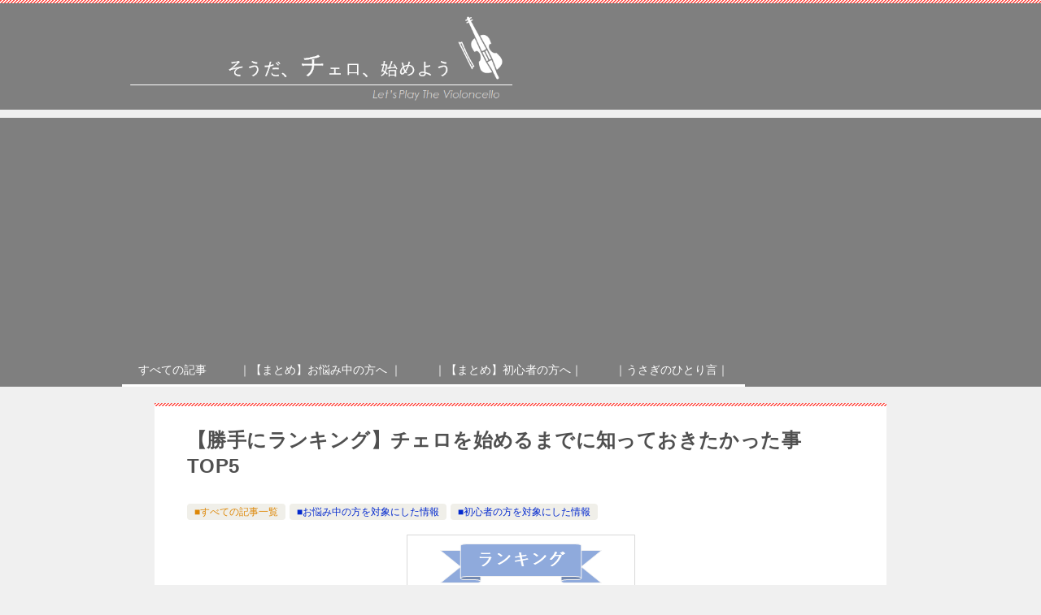

--- FILE ---
content_type: text/html; charset=UTF-8
request_url: https://violoncello-vc.com/archives/1146/
body_size: 17249
content:
<!doctype html>
<html lang="ja" class="col1 layout-footer-show">
<head>
<!-- Global site tag (gtag.js) - Google Analytics -->
<script async src="https://www.googletagmanager.com/gtag/js?id=G-DYPK01R4TJ"></script>
<script>
  window.dataLayer = window.dataLayer || [];
  function gtag(){dataLayer.push(arguments);}
  gtag('js', new Date());

  gtag('config', 'G-DYPK01R4TJ');
</script>	<meta charset="UTF-8">
	<meta name="viewport" content="width=device-width, initial-scale=1">
	<link rel="profile" href="http://gmpg.org/xfn/11">

	<title>【勝手にランキング】チェロを始めるまでに知っておきたかった事 TOP5</title>
<style type="text/css">.color01{color: #e3504c;}.color02{color: #ff4e46;}.color03{color: #ffc9c7;}.color04{color: #fde7e7;}.color05{color: #ffeeee;}.color06{color: #ffe0de;}.color07{color: #333333;}q{background: #ffe0de;}table:not(.review-table) thead th{border-color: #ff4e46;background-color: #ff4e46;}a:hover,a:active,a:focus{color: #e3504c;}.keni-header_wrap{background-image: linear-gradient(-45deg,#fff 25%,#ff4e46 25%, #ff4e46 50%,#fff 50%, #fff 75%,#ff4e46 75%, #ff4e46);}.keni-header_cont .header-mail .btn_header{color: #e3504c;}.site-title > a span{color: #e3504c;}.keni-breadcrumb-list li a:hover,.keni-breadcrumb-list li a:active,.keni-breadcrumb-list li a:focus{color: #e3504c;}.keni-section h1:not(.title_no-style){background-image: linear-gradient(-45deg,#fff 25%,#ff4e46 25%, #ff4e46 50%,#fff 50%, #fff 75%,#ff4e46 75%, #ff4e46);}.archive_title{background-image: linear-gradient(-45deg,#fff 25%,#ff4e46 25%, #ff4e46 50%,#fff 50%, #fff 75%,#ff4e46 75%, #ff4e46);} h2:not(.title_no-style){background: #ff4e46;}.profile-box-title {background: #ff4e46;}.keni-related-title {background: #ff4e46;}.comments-area h2 {background: #ff4e46;}h3:not(.title_no-style){border-top-color: #ff4e46;border-bottom-color: #ff4e46;color: #e3504c;}h4:not(.title_no-style){border-bottom-color: #ff4e46;color: #e3504c;}h5:not(.title_no-style){color: #e3504c;}.keni-section h1 a:hover,.keni-section h1 a:active,.keni-section h1 a:focus,.keni-section h3 a:hover,.keni-section h3 a:active,.keni-section h3 a:focus,.keni-section h4 a:hover,.keni-section h4 a:active,.keni-section h4 a:focus,.keni-section h5 a:hover,.keni-section h5 a:active,.keni-section h5 a:focus,.keni-section h6 a:hover,.keni-section h6 a:active,.keni-section h6 a:focus{color: #e3504c;}.keni-section .sub-section_title {background: #333333;}.btn_style01{border-color: #e3504c;color: #e3504c;}.btn_style02{border-color: #e3504c;color: #e3504c;}.btn_style03{background: #ff4e46;}.entry-list .entry_title a:hover,.entry-list .entry_title a:active,.entry-list .entry_title a:focus{color: #e3504c;}.ently_read-more .btn{border-color: #e3504c;color: #e3504c;}.profile-box{background-color: #ffeeee;}.advance-billing-box_next-title{color: #ffc9c7;}.step-chart li:nth-child(2){background-color: #fde7e7;}.step-chart_style01 li:nth-child(2)::after,.step-chart_style02 li:nth-child(2)::after{border-top-color: #fde7e7;}.step-chart li:nth-child(3){background-color: #ffc9c7;}.step-chart_style01 li:nth-child(3)::after,.step-chart_style02 li:nth-child(3)::after{border-top-color: #ffc9c7;}.step-chart li:nth-child(4){background-color: #ff4e46;}.step-chart_style01 li:nth-child(4)::after,.step-chart_style02 li:nth-child(4)::after{border-top-color: #ff4e46;}.toc-area_inner .toc-area_list > li::before{background: #ff4e46;}.toc_title{color: #e3504c;}.list_style02 li::before{background: #ff4e46;}.dl_style02 dt{background: #ff4e46;}.dl_style02 dd{background: #fde7e7;}.accordion-list dt{background: #ff4e46;}.ranking-list .review_desc_title{color: #e3504c;}.review_desc{background-color: #ffeeee;}.item-box .item-box_title{color: #e3504c;}.item-box02{background-image: linear-gradient(-45deg,#fff 25%,#ff4e46 25%, #ff4e46 50%,#fff 50%, #fff 75%,#ff4e46 75%, #ff4e46);}.item-box02 .item-box_inner{background-color: #ffeeee;}.item-box02 .item-box_title{background-color: #ff4e46;}.item-box03 .item-box_title{background-color: #ff4e46;}.box_style01{background-image: linear-gradient(-45deg,#fff 25%,#ff4e46 25%, #ff4e46 50%,#fff 50%, #fff 75%,#ff4e46 75%, #ff4e46);}.box_style01 .box_inner{background-color: #ffeeee;}.box_style03{background: #ffeeee;}.box_style06{background-color: #ffeeee;}.cast-box{background-image: linear-gradient(-45deg,#fff 25%,#ff4e46 25%, #ff4e46 50%,#fff 50%, #fff 75%,#ff4e46 75%, #ff4e46);}.cast-box .cast_name,.cast-box_sub .cast_name{color: #e3504c;}.widget .cast-box_sub .cast-box_sub_title{background-image: linear-gradient(-45deg,#ff4e46 25%, #ff4e46 50%,#fff 50%, #fff 75%,#ff4e46 75%, #ff4e46);}.voice_styl02{background-color: #ffeeee;}.voice_styl03{background-image: linear-gradient(-45deg,#fff 25%,#ffeeee 25%, #ffeeee 50%,#fff 50%, #fff 75%,#ffeeee 75%, #ffeeee);}.voice-box .voice_title{color: #e3504c;}.chat_style02 .bubble{background-color: #ff4e46;}.chat_style02 .bubble .bubble_in{border-color: #ff4e46;}.related-entry-list .related-entry_title a:hover,.related-entry-list .related-entry_title a:active,.related-entry-list .related-entry_title a:focus{color: #e3504c;}.interval01 span{background-color: #ff4e46;}.interval02 span{background-color: #ff4e46;}.page-nav .current,.page-nav li a:hover,.page-nav li a:active,.page-nav li a:focus{background: #ff4e46;}.page-nav-bf .page-nav_next:hover,.page-nav-bf .page-nav_next:active,.page-nav-bf .page-nav_next:focus,.page-nav-bf .page-nav_prev:hover,.page-nav-bf .page-nav_prev:active,.page-nav-bf .page-nav_prev:focus{color: #e3504c;}.nav-links .nav-next a:hover, .nav-links .nav-next a:active, .nav-links .nav-next a:focus, .nav-links .nav-previous a:hover, .nav-links .nav-previous a:active, .nav-links .nav-previous a:focus {color: #e3504c; text-decoration: 'underline'; }.commentary-box .commentary-box_title{color: #ff4e46;}.calendar tfoot td a:hover,.calendar tfoot td a:active,.calendar tfoot td a:focus{color: #e3504c;}.form-mailmaga .form-mailmaga_title{color: #ff4e46;}.form-login .form-login_title{color: #ff4e46;}.form-login-item .form-login_title{color: #ff4e46;}.contact-box{background-image: linear-gradient(-45deg,#fff 25%, #ff4e46 25%, #ff4e46 50%,#fff 50%, #fff 75%,#ff4e46 75%, #ff4e46);}.contact-box_inner{background-color: #ffeeee;}.contact-box .contact-box-title{background-color: #ff4e46;}.contact-box_tel{color: #e3504c;}.widget_recent_entries .keni-section ul li a:hover,.widget_recent_entries .keni-section ul li a:active,.widget_recent_entries .keni-section ul li a:focus,.widget_archive .keni-section > ul li a:hover,.widget_archive .keni-section > ul li a:active,.widget_archive .keni-section > ul li a:focus,.widget_categories .keni-section > ul li a:hover,.widget_categories .keni-section > ul li a:active,.widget_categories .keni-section > ul li a:focus{color: #e3504c;}.tagcloud a::before{color: #e3504c;}.widget_recent_entries_img .list_widget_recent_entries_img .widget_recent_entries_img_entry_title a:hover,.widget_recent_entries_img .list_widget_recent_entries_img .widget_recent_entries_img_entry_title a:active,.widget_recent_entries_img .list_widget_recent_entries_img .widget_recent_entries_img_entry_title a:focus{color: #e3504c;}.keni-link-card_title a:hover,.keni-link-card_title a:active,.keni-link-card_title a:focus{color: #e3504c;}@media (min-width : 768px){.keni-gnav_inner li a:hover,.keni-gnav_inner li a:active,.keni-gnav_inner li a:focus{border-bottom-color: #ff4e46;}.step-chart_style02 li:nth-child(2)::after{border-left-color: #fde7e7;}.step-chart_style02 li:nth-child(3)::after{border-left-color: #ffc9c7;}.step-chart_style02 li:nth-child(4)::after{border-left-color: #ff4e46;}.col1 .contact-box_tel{color: #e3504c;}.step-chart_style02 li:nth-child(1)::after,.step-chart_style02 li:nth-child(2)::after,.step-chart_style02 li:nth-child(3)::after,.step-chart_style02 li:nth-child(4)::after{border-top-color: transparent;}}@media (min-width : 920px){.contact-box_tel{color: #e3504c;}}</style><meta name='robots' content='max-image-preview:large' />
		<style>img:is([sizes="auto" i], [sizes^="auto," i]) { contain-intrinsic-size: 3000px 1500px }</style>
		    <script>
        var ajaxurl = 'https://violoncello-vc.com/wp-admin/admin-ajax.php';
        var sns_cnt = false;
                var toc_title = '目次';
                var cut_h = 3;
            </script>
	<link rel='dns-prefetch' href='//www.googletagmanager.com' />
<link rel='dns-prefetch' href='//pagead2.googlesyndication.com' />
<link rel="alternate" type="application/rss+xml" title="そうだ、チェロ、始めよう｜チェロを始めようか迷っている方、チェロ初心者の方へ &raquo; フィード" href="https://violoncello-vc.com/feed/" />
<link rel="alternate" type="application/rss+xml" title="そうだ、チェロ、始めよう｜チェロを始めようか迷っている方、チェロ初心者の方へ &raquo; コメントフィード" href="https://violoncello-vc.com/comments/feed/" />
<link rel="alternate" type="application/rss+xml" title="そうだ、チェロ、始めよう｜チェロを始めようか迷っている方、チェロ初心者の方へ &raquo; 【勝手にランキング】チェロを始めるまでに知っておきたかった事 TOP5 のコメントのフィード" href="https://violoncello-vc.com/archives/1146/feed/" />
		<style>
			.lazyload,
			.lazyloading {
				max-width: 100%;
			}
		</style>
		<script type="text/javascript">
/* <![CDATA[ */
window._wpemojiSettings = {"baseUrl":"https:\/\/s.w.org\/images\/core\/emoji\/14.0.0\/72x72\/","ext":".png","svgUrl":"https:\/\/s.w.org\/images\/core\/emoji\/14.0.0\/svg\/","svgExt":".svg","source":{"concatemoji":"https:\/\/violoncello-vc.com\/wp-includes\/js\/wp-emoji-release.min.js?ver=6.4.7"}};
/*! This file is auto-generated */
!function(i,n){var o,s,e;function c(e){try{var t={supportTests:e,timestamp:(new Date).valueOf()};sessionStorage.setItem(o,JSON.stringify(t))}catch(e){}}function p(e,t,n){e.clearRect(0,0,e.canvas.width,e.canvas.height),e.fillText(t,0,0);var t=new Uint32Array(e.getImageData(0,0,e.canvas.width,e.canvas.height).data),r=(e.clearRect(0,0,e.canvas.width,e.canvas.height),e.fillText(n,0,0),new Uint32Array(e.getImageData(0,0,e.canvas.width,e.canvas.height).data));return t.every(function(e,t){return e===r[t]})}function u(e,t,n){switch(t){case"flag":return n(e,"\ud83c\udff3\ufe0f\u200d\u26a7\ufe0f","\ud83c\udff3\ufe0f\u200b\u26a7\ufe0f")?!1:!n(e,"\ud83c\uddfa\ud83c\uddf3","\ud83c\uddfa\u200b\ud83c\uddf3")&&!n(e,"\ud83c\udff4\udb40\udc67\udb40\udc62\udb40\udc65\udb40\udc6e\udb40\udc67\udb40\udc7f","\ud83c\udff4\u200b\udb40\udc67\u200b\udb40\udc62\u200b\udb40\udc65\u200b\udb40\udc6e\u200b\udb40\udc67\u200b\udb40\udc7f");case"emoji":return!n(e,"\ud83e\udef1\ud83c\udffb\u200d\ud83e\udef2\ud83c\udfff","\ud83e\udef1\ud83c\udffb\u200b\ud83e\udef2\ud83c\udfff")}return!1}function f(e,t,n){var r="undefined"!=typeof WorkerGlobalScope&&self instanceof WorkerGlobalScope?new OffscreenCanvas(300,150):i.createElement("canvas"),a=r.getContext("2d",{willReadFrequently:!0}),o=(a.textBaseline="top",a.font="600 32px Arial",{});return e.forEach(function(e){o[e]=t(a,e,n)}),o}function t(e){var t=i.createElement("script");t.src=e,t.defer=!0,i.head.appendChild(t)}"undefined"!=typeof Promise&&(o="wpEmojiSettingsSupports",s=["flag","emoji"],n.supports={everything:!0,everythingExceptFlag:!0},e=new Promise(function(e){i.addEventListener("DOMContentLoaded",e,{once:!0})}),new Promise(function(t){var n=function(){try{var e=JSON.parse(sessionStorage.getItem(o));if("object"==typeof e&&"number"==typeof e.timestamp&&(new Date).valueOf()<e.timestamp+604800&&"object"==typeof e.supportTests)return e.supportTests}catch(e){}return null}();if(!n){if("undefined"!=typeof Worker&&"undefined"!=typeof OffscreenCanvas&&"undefined"!=typeof URL&&URL.createObjectURL&&"undefined"!=typeof Blob)try{var e="postMessage("+f.toString()+"("+[JSON.stringify(s),u.toString(),p.toString()].join(",")+"));",r=new Blob([e],{type:"text/javascript"}),a=new Worker(URL.createObjectURL(r),{name:"wpTestEmojiSupports"});return void(a.onmessage=function(e){c(n=e.data),a.terminate(),t(n)})}catch(e){}c(n=f(s,u,p))}t(n)}).then(function(e){for(var t in e)n.supports[t]=e[t],n.supports.everything=n.supports.everything&&n.supports[t],"flag"!==t&&(n.supports.everythingExceptFlag=n.supports.everythingExceptFlag&&n.supports[t]);n.supports.everythingExceptFlag=n.supports.everythingExceptFlag&&!n.supports.flag,n.DOMReady=!1,n.readyCallback=function(){n.DOMReady=!0}}).then(function(){return e}).then(function(){var e;n.supports.everything||(n.readyCallback(),(e=n.source||{}).concatemoji?t(e.concatemoji):e.wpemoji&&e.twemoji&&(t(e.twemoji),t(e.wpemoji)))}))}((window,document),window._wpemojiSettings);
/* ]]> */
</script>
<style id='wp-emoji-styles-inline-css' type='text/css'>

	img.wp-smiley, img.emoji {
		display: inline !important;
		border: none !important;
		box-shadow: none !important;
		height: 1em !important;
		width: 1em !important;
		margin: 0 0.07em !important;
		vertical-align: -0.1em !important;
		background: none !important;
		padding: 0 !important;
	}
</style>
<link rel='stylesheet' id='wp-block-library-css' href='https://violoncello-vc.com/wp-includes/css/dist/block-library/style.min.css?ver=6.4.7' type='text/css' media='all' />
<style id='wp-block-library-theme-inline-css' type='text/css'>
.wp-block-audio figcaption{color:#555;font-size:13px;text-align:center}.is-dark-theme .wp-block-audio figcaption{color:hsla(0,0%,100%,.65)}.wp-block-audio{margin:0 0 1em}.wp-block-code{border:1px solid #ccc;border-radius:4px;font-family:Menlo,Consolas,monaco,monospace;padding:.8em 1em}.wp-block-embed figcaption{color:#555;font-size:13px;text-align:center}.is-dark-theme .wp-block-embed figcaption{color:hsla(0,0%,100%,.65)}.wp-block-embed{margin:0 0 1em}.blocks-gallery-caption{color:#555;font-size:13px;text-align:center}.is-dark-theme .blocks-gallery-caption{color:hsla(0,0%,100%,.65)}.wp-block-image figcaption{color:#555;font-size:13px;text-align:center}.is-dark-theme .wp-block-image figcaption{color:hsla(0,0%,100%,.65)}.wp-block-image{margin:0 0 1em}.wp-block-pullquote{border-bottom:4px solid;border-top:4px solid;color:currentColor;margin-bottom:1.75em}.wp-block-pullquote cite,.wp-block-pullquote footer,.wp-block-pullquote__citation{color:currentColor;font-size:.8125em;font-style:normal;text-transform:uppercase}.wp-block-quote{border-left:.25em solid;margin:0 0 1.75em;padding-left:1em}.wp-block-quote cite,.wp-block-quote footer{color:currentColor;font-size:.8125em;font-style:normal;position:relative}.wp-block-quote.has-text-align-right{border-left:none;border-right:.25em solid;padding-left:0;padding-right:1em}.wp-block-quote.has-text-align-center{border:none;padding-left:0}.wp-block-quote.is-large,.wp-block-quote.is-style-large,.wp-block-quote.is-style-plain{border:none}.wp-block-search .wp-block-search__label{font-weight:700}.wp-block-search__button{border:1px solid #ccc;padding:.375em .625em}:where(.wp-block-group.has-background){padding:1.25em 2.375em}.wp-block-separator.has-css-opacity{opacity:.4}.wp-block-separator{border:none;border-bottom:2px solid;margin-left:auto;margin-right:auto}.wp-block-separator.has-alpha-channel-opacity{opacity:1}.wp-block-separator:not(.is-style-wide):not(.is-style-dots){width:100px}.wp-block-separator.has-background:not(.is-style-dots){border-bottom:none;height:1px}.wp-block-separator.has-background:not(.is-style-wide):not(.is-style-dots){height:2px}.wp-block-table{margin:0 0 1em}.wp-block-table td,.wp-block-table th{word-break:normal}.wp-block-table figcaption{color:#555;font-size:13px;text-align:center}.is-dark-theme .wp-block-table figcaption{color:hsla(0,0%,100%,.65)}.wp-block-video figcaption{color:#555;font-size:13px;text-align:center}.is-dark-theme .wp-block-video figcaption{color:hsla(0,0%,100%,.65)}.wp-block-video{margin:0 0 1em}.wp-block-template-part.has-background{margin-bottom:0;margin-top:0;padding:1.25em 2.375em}
</style>
<link rel='stylesheet' id='wp-components-css' href='https://violoncello-vc.com/wp-includes/css/dist/components/style.min.css?ver=6.4.7' type='text/css' media='all' />
<link rel='stylesheet' id='wp-block-editor-css' href='https://violoncello-vc.com/wp-includes/css/dist/block-editor/style.min.css?ver=6.4.7' type='text/css' media='all' />
<link rel='stylesheet' id='wp-reusable-blocks-css' href='https://violoncello-vc.com/wp-includes/css/dist/reusable-blocks/style.min.css?ver=6.4.7' type='text/css' media='all' />
<link rel='stylesheet' id='wp-patterns-css' href='https://violoncello-vc.com/wp-includes/css/dist/patterns/style.min.css?ver=6.4.7' type='text/css' media='all' />
<link rel='stylesheet' id='wp-editor-css' href='https://violoncello-vc.com/wp-includes/css/dist/editor/style.min.css?ver=6.4.7' type='text/css' media='all' />
<link rel='stylesheet' id='keni_block-cgb-style-css-css' href='https://violoncello-vc.com/wp-content/themes/keni80_wp_standard_all_202001201334/keni/module/keni-block-editor/dist/blocks.style.build.css' type='text/css' media='all' />
<style id='classic-theme-styles-inline-css' type='text/css'>
/*! This file is auto-generated */
.wp-block-button__link{color:#fff;background-color:#32373c;border-radius:9999px;box-shadow:none;text-decoration:none;padding:calc(.667em + 2px) calc(1.333em + 2px);font-size:1.125em}.wp-block-file__button{background:#32373c;color:#fff;text-decoration:none}
</style>
<style id='global-styles-inline-css' type='text/css'>
body{--wp--preset--color--black: #000000;--wp--preset--color--cyan-bluish-gray: #abb8c3;--wp--preset--color--white: #ffffff;--wp--preset--color--pale-pink: #f78da7;--wp--preset--color--vivid-red: #cf2e2e;--wp--preset--color--luminous-vivid-orange: #ff6900;--wp--preset--color--luminous-vivid-amber: #fcb900;--wp--preset--color--light-green-cyan: #7bdcb5;--wp--preset--color--vivid-green-cyan: #00d084;--wp--preset--color--pale-cyan-blue: #8ed1fc;--wp--preset--color--vivid-cyan-blue: #0693e3;--wp--preset--color--vivid-purple: #9b51e0;--wp--preset--gradient--vivid-cyan-blue-to-vivid-purple: linear-gradient(135deg,rgba(6,147,227,1) 0%,rgb(155,81,224) 100%);--wp--preset--gradient--light-green-cyan-to-vivid-green-cyan: linear-gradient(135deg,rgb(122,220,180) 0%,rgb(0,208,130) 100%);--wp--preset--gradient--luminous-vivid-amber-to-luminous-vivid-orange: linear-gradient(135deg,rgba(252,185,0,1) 0%,rgba(255,105,0,1) 100%);--wp--preset--gradient--luminous-vivid-orange-to-vivid-red: linear-gradient(135deg,rgba(255,105,0,1) 0%,rgb(207,46,46) 100%);--wp--preset--gradient--very-light-gray-to-cyan-bluish-gray: linear-gradient(135deg,rgb(238,238,238) 0%,rgb(169,184,195) 100%);--wp--preset--gradient--cool-to-warm-spectrum: linear-gradient(135deg,rgb(74,234,220) 0%,rgb(151,120,209) 20%,rgb(207,42,186) 40%,rgb(238,44,130) 60%,rgb(251,105,98) 80%,rgb(254,248,76) 100%);--wp--preset--gradient--blush-light-purple: linear-gradient(135deg,rgb(255,206,236) 0%,rgb(152,150,240) 100%);--wp--preset--gradient--blush-bordeaux: linear-gradient(135deg,rgb(254,205,165) 0%,rgb(254,45,45) 50%,rgb(107,0,62) 100%);--wp--preset--gradient--luminous-dusk: linear-gradient(135deg,rgb(255,203,112) 0%,rgb(199,81,192) 50%,rgb(65,88,208) 100%);--wp--preset--gradient--pale-ocean: linear-gradient(135deg,rgb(255,245,203) 0%,rgb(182,227,212) 50%,rgb(51,167,181) 100%);--wp--preset--gradient--electric-grass: linear-gradient(135deg,rgb(202,248,128) 0%,rgb(113,206,126) 100%);--wp--preset--gradient--midnight: linear-gradient(135deg,rgb(2,3,129) 0%,rgb(40,116,252) 100%);--wp--preset--font-size--small: 13px;--wp--preset--font-size--medium: 20px;--wp--preset--font-size--large: 36px;--wp--preset--font-size--x-large: 42px;--wp--preset--spacing--20: 0.44rem;--wp--preset--spacing--30: 0.67rem;--wp--preset--spacing--40: 1rem;--wp--preset--spacing--50: 1.5rem;--wp--preset--spacing--60: 2.25rem;--wp--preset--spacing--70: 3.38rem;--wp--preset--spacing--80: 5.06rem;--wp--preset--shadow--natural: 6px 6px 9px rgba(0, 0, 0, 0.2);--wp--preset--shadow--deep: 12px 12px 50px rgba(0, 0, 0, 0.4);--wp--preset--shadow--sharp: 6px 6px 0px rgba(0, 0, 0, 0.2);--wp--preset--shadow--outlined: 6px 6px 0px -3px rgba(255, 255, 255, 1), 6px 6px rgba(0, 0, 0, 1);--wp--preset--shadow--crisp: 6px 6px 0px rgba(0, 0, 0, 1);}:where(.is-layout-flex){gap: 0.5em;}:where(.is-layout-grid){gap: 0.5em;}body .is-layout-flow > .alignleft{float: left;margin-inline-start: 0;margin-inline-end: 2em;}body .is-layout-flow > .alignright{float: right;margin-inline-start: 2em;margin-inline-end: 0;}body .is-layout-flow > .aligncenter{margin-left: auto !important;margin-right: auto !important;}body .is-layout-constrained > .alignleft{float: left;margin-inline-start: 0;margin-inline-end: 2em;}body .is-layout-constrained > .alignright{float: right;margin-inline-start: 2em;margin-inline-end: 0;}body .is-layout-constrained > .aligncenter{margin-left: auto !important;margin-right: auto !important;}body .is-layout-constrained > :where(:not(.alignleft):not(.alignright):not(.alignfull)){max-width: var(--wp--style--global--content-size);margin-left: auto !important;margin-right: auto !important;}body .is-layout-constrained > .alignwide{max-width: var(--wp--style--global--wide-size);}body .is-layout-flex{display: flex;}body .is-layout-flex{flex-wrap: wrap;align-items: center;}body .is-layout-flex > *{margin: 0;}body .is-layout-grid{display: grid;}body .is-layout-grid > *{margin: 0;}:where(.wp-block-columns.is-layout-flex){gap: 2em;}:where(.wp-block-columns.is-layout-grid){gap: 2em;}:where(.wp-block-post-template.is-layout-flex){gap: 1.25em;}:where(.wp-block-post-template.is-layout-grid){gap: 1.25em;}.has-black-color{color: var(--wp--preset--color--black) !important;}.has-cyan-bluish-gray-color{color: var(--wp--preset--color--cyan-bluish-gray) !important;}.has-white-color{color: var(--wp--preset--color--white) !important;}.has-pale-pink-color{color: var(--wp--preset--color--pale-pink) !important;}.has-vivid-red-color{color: var(--wp--preset--color--vivid-red) !important;}.has-luminous-vivid-orange-color{color: var(--wp--preset--color--luminous-vivid-orange) !important;}.has-luminous-vivid-amber-color{color: var(--wp--preset--color--luminous-vivid-amber) !important;}.has-light-green-cyan-color{color: var(--wp--preset--color--light-green-cyan) !important;}.has-vivid-green-cyan-color{color: var(--wp--preset--color--vivid-green-cyan) !important;}.has-pale-cyan-blue-color{color: var(--wp--preset--color--pale-cyan-blue) !important;}.has-vivid-cyan-blue-color{color: var(--wp--preset--color--vivid-cyan-blue) !important;}.has-vivid-purple-color{color: var(--wp--preset--color--vivid-purple) !important;}.has-black-background-color{background-color: var(--wp--preset--color--black) !important;}.has-cyan-bluish-gray-background-color{background-color: var(--wp--preset--color--cyan-bluish-gray) !important;}.has-white-background-color{background-color: var(--wp--preset--color--white) !important;}.has-pale-pink-background-color{background-color: var(--wp--preset--color--pale-pink) !important;}.has-vivid-red-background-color{background-color: var(--wp--preset--color--vivid-red) !important;}.has-luminous-vivid-orange-background-color{background-color: var(--wp--preset--color--luminous-vivid-orange) !important;}.has-luminous-vivid-amber-background-color{background-color: var(--wp--preset--color--luminous-vivid-amber) !important;}.has-light-green-cyan-background-color{background-color: var(--wp--preset--color--light-green-cyan) !important;}.has-vivid-green-cyan-background-color{background-color: var(--wp--preset--color--vivid-green-cyan) !important;}.has-pale-cyan-blue-background-color{background-color: var(--wp--preset--color--pale-cyan-blue) !important;}.has-vivid-cyan-blue-background-color{background-color: var(--wp--preset--color--vivid-cyan-blue) !important;}.has-vivid-purple-background-color{background-color: var(--wp--preset--color--vivid-purple) !important;}.has-black-border-color{border-color: var(--wp--preset--color--black) !important;}.has-cyan-bluish-gray-border-color{border-color: var(--wp--preset--color--cyan-bluish-gray) !important;}.has-white-border-color{border-color: var(--wp--preset--color--white) !important;}.has-pale-pink-border-color{border-color: var(--wp--preset--color--pale-pink) !important;}.has-vivid-red-border-color{border-color: var(--wp--preset--color--vivid-red) !important;}.has-luminous-vivid-orange-border-color{border-color: var(--wp--preset--color--luminous-vivid-orange) !important;}.has-luminous-vivid-amber-border-color{border-color: var(--wp--preset--color--luminous-vivid-amber) !important;}.has-light-green-cyan-border-color{border-color: var(--wp--preset--color--light-green-cyan) !important;}.has-vivid-green-cyan-border-color{border-color: var(--wp--preset--color--vivid-green-cyan) !important;}.has-pale-cyan-blue-border-color{border-color: var(--wp--preset--color--pale-cyan-blue) !important;}.has-vivid-cyan-blue-border-color{border-color: var(--wp--preset--color--vivid-cyan-blue) !important;}.has-vivid-purple-border-color{border-color: var(--wp--preset--color--vivid-purple) !important;}.has-vivid-cyan-blue-to-vivid-purple-gradient-background{background: var(--wp--preset--gradient--vivid-cyan-blue-to-vivid-purple) !important;}.has-light-green-cyan-to-vivid-green-cyan-gradient-background{background: var(--wp--preset--gradient--light-green-cyan-to-vivid-green-cyan) !important;}.has-luminous-vivid-amber-to-luminous-vivid-orange-gradient-background{background: var(--wp--preset--gradient--luminous-vivid-amber-to-luminous-vivid-orange) !important;}.has-luminous-vivid-orange-to-vivid-red-gradient-background{background: var(--wp--preset--gradient--luminous-vivid-orange-to-vivid-red) !important;}.has-very-light-gray-to-cyan-bluish-gray-gradient-background{background: var(--wp--preset--gradient--very-light-gray-to-cyan-bluish-gray) !important;}.has-cool-to-warm-spectrum-gradient-background{background: var(--wp--preset--gradient--cool-to-warm-spectrum) !important;}.has-blush-light-purple-gradient-background{background: var(--wp--preset--gradient--blush-light-purple) !important;}.has-blush-bordeaux-gradient-background{background: var(--wp--preset--gradient--blush-bordeaux) !important;}.has-luminous-dusk-gradient-background{background: var(--wp--preset--gradient--luminous-dusk) !important;}.has-pale-ocean-gradient-background{background: var(--wp--preset--gradient--pale-ocean) !important;}.has-electric-grass-gradient-background{background: var(--wp--preset--gradient--electric-grass) !important;}.has-midnight-gradient-background{background: var(--wp--preset--gradient--midnight) !important;}.has-small-font-size{font-size: var(--wp--preset--font-size--small) !important;}.has-medium-font-size{font-size: var(--wp--preset--font-size--medium) !important;}.has-large-font-size{font-size: var(--wp--preset--font-size--large) !important;}.has-x-large-font-size{font-size: var(--wp--preset--font-size--x-large) !important;}
.wp-block-navigation a:where(:not(.wp-element-button)){color: inherit;}
:where(.wp-block-post-template.is-layout-flex){gap: 1.25em;}:where(.wp-block-post-template.is-layout-grid){gap: 1.25em;}
:where(.wp-block-columns.is-layout-flex){gap: 2em;}:where(.wp-block-columns.is-layout-grid){gap: 2em;}
.wp-block-pullquote{font-size: 1.5em;line-height: 1.6;}
</style>
<link rel='stylesheet' id='contact-form-7-css' href='https://violoncello-vc.com/wp-content/plugins/contact-form-7/includes/css/styles.css?ver=5.9.8' type='text/css' media='all' />
<link rel='stylesheet' id='keni_character_css-css' href='https://violoncello-vc.com/wp-content/plugins/keni-character-plugin/css/keni_character.css?ver=6.4.7' type='text/css' media='all' />
<link rel='stylesheet' id='keni-style-css' href='https://violoncello-vc.com/wp-content/themes/keni8-child/style.css?ver=6.4.7' type='text/css' media='all' />
<link rel='stylesheet' id='keni_base-css' href='https://violoncello-vc.com/wp-content/themes/keni80_wp_standard_all_202001201334/base.css?ver=6.4.7' type='text/css' media='all' />
<link rel='stylesheet' id='keni-advanced-css' href='https://violoncello-vc.com/wp-content/themes/keni80_wp_standard_all_202001201334/advanced.css?ver=6.4.7' type='text/css' media='all' />
<link rel='stylesheet' id='my-keni_base-css' href='https://violoncello-vc.com/wp-content/themes/keni8-child/base.css?ver=6.4.7' type='text/css' media='all' />
<link rel='stylesheet' id='my-keni-advanced-css' href='https://violoncello-vc.com/wp-content/themes/keni8-child/advanced.css?ver=6.4.7' type='text/css' media='all' />
<link rel="canonical" href="https://violoncello-vc.com/archives/1146/" />
<link rel="https://api.w.org/" href="https://violoncello-vc.com/wp-json/" /><link rel="alternate" type="application/json" href="https://violoncello-vc.com/wp-json/wp/v2/posts/1146" /><link rel="EditURI" type="application/rsd+xml" title="RSD" href="https://violoncello-vc.com/xmlrpc.php?rsd" />
<link rel='shortlink' href='https://violoncello-vc.com/?p=1146' />
<link rel="alternate" type="application/json+oembed" href="https://violoncello-vc.com/wp-json/oembed/1.0/embed?url=https%3A%2F%2Fvioloncello-vc.com%2Farchives%2F1146%2F" />
<link rel="alternate" type="text/xml+oembed" href="https://violoncello-vc.com/wp-json/oembed/1.0/embed?url=https%3A%2F%2Fvioloncello-vc.com%2Farchives%2F1146%2F&#038;format=xml" />
<meta name="generator" content="Site Kit by Google 1.170.0" />		<script>
			document.documentElement.className = document.documentElement.className.replace('no-js', 'js');
		</script>
				<style>
			.no-js img.lazyload {
				display: none;
			}

			figure.wp-block-image img.lazyloading {
				min-width: 150px;
			}

			.lazyload,
			.lazyloading {
				--smush-placeholder-width: 100px;
				--smush-placeholder-aspect-ratio: 1/1;
				width: var(--smush-image-width, var(--smush-placeholder-width)) !important;
				aspect-ratio: var(--smush-image-aspect-ratio, var(--smush-placeholder-aspect-ratio)) !important;
			}

						.lazyload, .lazyloading {
				opacity: 0;
			}

			.lazyloaded {
				opacity: 1;
				transition: opacity 400ms;
				transition-delay: 0ms;
			}

					</style>
		<meta name="description" content="このブログを作るきっかけにもなった、「これチェロ始める前に知っておきたかったよ！」について、 誠に勝手ながら私の独断と偏見でTOP 5を作りましたので、投稿いたします。 【5位】練習環境を整えることが上達への近道、という …">
        <!--OGP-->
		<meta property="og:type" content="article" />
<meta property="og:url" content="https://violoncello-vc.com/archives/1146/" />
        <meta property="og:title" content="【勝手にランキング】チェロを始めるまでに知っておきたかった事 TOP5"/>
        <meta property="og:description" content="このブログを作るきっかけにもなった、「これチェロ始める前に知っておきたかったよ！」について、 誠に勝手ながら私の独断と偏見でTOP 5を作りましたので、投稿いたします。 【5位】練習環境を整えることが上達への近道、という …">
        <meta property="og:site_name" content="そうだ、チェロ、始めよう｜チェロを始めようか迷っている方、チェロ初心者の方へ">
        <meta property="og:image" content="https://violoncello-vc.com/wp-content/uploads/2020/03/スライド1_0326-14.png">
		            <meta property="og:image:type" content="image/png">
			            <meta property="og:image:width" content="288">
            <meta property="og:image:height" content="192">
			        <meta property="og:locale" content="ja_JP">
		        <!--OGP-->
		
<!-- Site Kit が追加した Google AdSense メタタグ -->
<meta name="google-adsense-platform-account" content="ca-host-pub-2644536267352236">
<meta name="google-adsense-platform-domain" content="sitekit.withgoogle.com">
<!-- Site Kit が追加した End Google AdSense メタタグ -->

<!-- Google AdSense スニペット (Site Kit が追加) -->
<script type="text/javascript" async="async" src="https://pagead2.googlesyndication.com/pagead/js/adsbygoogle.js?client=ca-pub-6986684784591496&amp;host=ca-host-pub-2644536267352236" crossorigin="anonymous"></script>

<!-- (ここまで) Google AdSense スニペット (Site Kit が追加) -->
<link rel="icon" href="https://violoncello-vc.com/wp-content/uploads/2020/01/site_icon20200120_2-150x150.png" sizes="32x32" />
<link rel="icon" href="https://violoncello-vc.com/wp-content/uploads/2020/01/site_icon20200120_2-300x300.png" sizes="192x192" />
<link rel="apple-touch-icon" href="https://violoncello-vc.com/wp-content/uploads/2020/01/site_icon20200120_2-300x300.png" />
<meta name="msapplication-TileImage" content="https://violoncello-vc.com/wp-content/uploads/2020/01/site_icon20200120_2-300x300.png" />
<meta name="google-site-verification" content="hu_4pFk1zeaeYSP5cBtb4182bQDi8Uge93Ife9tIBFY" />		<style type="text/css" id="wp-custom-css">
			.keni-header_wrap{
background-color: #7f7f7f; /*ヘッダーの背景色*/
}
.keni-gnav_wrap{
background-color:#7f7f7f; /*グローバルメニューの背景色*/
}
.keni-gnav_cont{
margin: 0;
background:#7f7f7f;
}
.keni-gnav_inner li a{
color: #FFFFFF;
}		</style>
		</head>

<body class="post-template-default single single-post postid-1146 single-format-standard wp-custom-logo"><!--ページの属性-->

<div id="top" class="keni-container">

<!--▼▼ ヘッダー ▼▼-->
<div class="keni-header_wrap">
	<div class="keni-header_outer">
				<header class="keni-header keni-header_col1">
			<div class="keni-header_inner">

							<p class="site-title"><a href="https://violoncello-vc.com/" rel="home"><img data-src="https://violoncello-vc.com/wp-content/uploads/2020/02/logo_2920120_3.png" alt="そうだ、チェロ、始めよう｜チェロを始めようか迷っている方、チェロ初心者の方へ" src="[data-uri]" class="lazyload" style="--smush-placeholder-width: 679px; --smush-placeholder-aspect-ratio: 679/166;"></a></p>
			
			<div class="keni-header_cont">
						</div>

			</div><!--keni-header_inner-->
		</header><!--keni-header-->	</div><!--keni-header_outer-->
</div><!--keni-header_wrap-->
<!--▲▲ ヘッダー ▲▲-->

<div id="click-space"></div>

<!--▼▼ グローバルナビ ▼▼-->
<div class="keni-gnav_wrap">
	<div class="keni-gnav_outer">
		<nav class="keni-gnav">
			<div class="keni-gnav_inner">

				<ul id="menu" class="keni-gnav_cont">
				<li id="menu-item-1580" class="menu-item menu-item-type-taxonomy menu-item-object-category current-post-ancestor current-menu-parent current-post-parent menu-item-1580"><a href="https://violoncello-vc.com/archives/category/ichiran/">すべての記事</a></li>
<li id="menu-item-385" class="menu-item menu-item-type-post_type menu-item-object-page menu-item-385"><a href="https://violoncello-vc.com/without_vc/">｜【まとめ】お悩み中の方へ ｜</a></li>
<li id="menu-item-384" class="menu-item menu-item-type-post_type menu-item-object-page menu-item-384"><a href="https://violoncello-vc.com/with_vc/">｜【まとめ】初心者の方へ｜</a></li>
<li id="menu-item-1010" class="menu-item menu-item-type-taxonomy menu-item-object-category menu-item-1010"><a href="https://violoncello-vc.com/archives/category/hitorigoto/">｜うさぎのひとり言｜</a></li>
				<li class="menu-search"><div class="search-box">
	<form role="search" method="get" id="keni_search" class="searchform" action="https://violoncello-vc.com/">
		<input type="text" value="" name="s"><button class="btn-search"><img data-src="https://violoncello-vc.com/wp-content/themes/keni80_wp_standard_all_202001201334/images/icon/search_black.svg" width="18" height="18" src="[data-uri]" class="lazyload" style="--smush-placeholder-width: 18px; --smush-placeholder-aspect-ratio: 18/18;"></button>
	</form>
</div></li>
				</ul>
			</div>
			<div class="keni-gnav_btn_wrap">
				<div class="keni-gnav_btn"><span class="keni-gnav_btn_icon-open"></span></div>
			</div>
		</nav>
	</div>
</div>



<div class="keni-main_wrap">
	<div class="keni-main_outer">

		<!--▼▼ メインコンテンツ ▼▼-->
		<main id="main" class="keni-main">
			<div class="keni-main_inner">

				<aside class="free-area free-area_before-title">
									</aside><!-- #secondary -->

		<article class="post-1146 post type-post status-publish format-standard has-post-thumbnail category-ichiran category-onayami category-shoshinsya keni-section" itemscope itemtype="http://schema.org/Article">
<meta itemscope itemprop="mainEntityOfPage"  itemType="https://schema.org/WebPage" itemid="https://violoncello-vc.com/archives/1146/" />

<div class="keni-section_wrap article_wrap">
	<div class="keni-section">

		<header class="article-header">
			<h1 class="entry_title" itemprop="headline">【勝手にランキング】チェロを始めるまでに知っておきたかった事 TOP5</h1>
			<div class="entry_status">
		<ul class="entry_category">
		<li class="entry_category_item ichiran" style="background-color: #f0efe9;"><a href="https://violoncello-vc.com/archives/category/ichiran/" style="color: #dd8706;">■すべての記事一覧</a></li><li class="entry_category_item onayami" style="background-color: #f0efe9;"><a href="https://violoncello-vc.com/archives/category/onayami/" style="color: #0329ce;">■お悩み中の方を対象にした情報</a></li><li class="entry_category_item shoshinsya" style="background-color: #f0efe9;"><a href="https://violoncello-vc.com/archives/category/shoshinsya/" style="color: #0329ce;">■初心者の方を対象にした情報</a></li>	</ul>
</div>					</header><!-- .article-header -->

		<div class="article-body" itemprop="articleBody">
					
			<div class="article-visual" itemprop="image" itemscope itemtype="https://schema.org/ImageObject">
				<img data-src="https://violoncello-vc.com/wp-content/uploads/2020/03/スライド1_0326-14.png" alt="【勝手にランキング】チェロを始めるまでに知っておきたかった事 TOP5" src="[data-uri]" class="lazyload" style="--smush-placeholder-width: 288px; --smush-placeholder-aspect-ratio: 288/192;" />
				<meta itemprop="url" content="https://violoncello-vc.com/wp-content/uploads/2020/03/スライド1_0326-14.png">
				<meta itemprop="width" content="288">
				<meta itemprop="height" content="192">
			</div>
			
			<p>このブログを作るきっかけにもなった、「これチェロ始める前に知っておきたかったよ！」について、<br />
誠に勝手ながら私の独断と偏見でTOP 5を作りましたので、投稿いたします。<br />
<div class="keni-link-card_wrap"><blockquote class="keni-link-card"><div class="keni-link-card_thumb"><a href="https://violoncello-vc.com/archives/174/" target="”_blank”"><img decoding="async" data-src="https://violoncello-vc.com/wp-content/uploads/2020/01/hajime_tile.png" width="150" alt="" src="[data-uri]" class="lazyload" style="--smush-placeholder-width: 289px; --smush-placeholder-aspect-ratio: 289/193;"></a></div><div class="keni-link-card_title"><a href="https://violoncello-vc.com/archives/174/" target="”_blank”">【はじめまして】チェロを始めようか迷っている、チェロ初心者の方へ</a></div><div class="keni-link-card_url"><cite><a href="https://violoncello-vc.com/archives/174/" target="”_blank”">https://violoncello-vc.com/archives/174/</a></cite></div><div class="keni-link-card_desc"></div></blockquote></div></p>
<h2>【5位】練習環境を整えることが上達への近道、ということ</h2>
<p>						<div class="chat_l ">						<div class="talker"><b><img decoding="async" class="circle lazyload" data-src="http://violoncello-vc.com/wp-content/uploads/2020/01/sutoko.png" alt="うさぎ" src="[data-uri]">						</b></div>				<div class="bubble_wrap">					<div class="bubble rc8" style="background-color:#F0C0A0">
					<div class="bubble_in" style="border-color:#F0C0A0">
					<p>練習する「場所」と「時間」を確保することがチェロの上達に欠かせないということを15年の経験で知りました。</p>
					</div>
					</div></div>
</div>
<br />
<div class="keni-link-card_wrap"><blockquote class="keni-link-card"><div class="keni-link-card_thumb"><a href="https://violoncello-vc.com/archives/127/" target="”_blank”"><img decoding="async" data-src="https://violoncello-vc.com/wp-content/uploads/2020/01/naniga_m_tile.png" width="150" alt="" src="[data-uri]" class="lazyload" style="--smush-placeholder-width: 289px; --smush-placeholder-aspect-ratio: 289/195;"></a></div><div class="keni-link-card_title"><a href="https://violoncello-vc.com/archives/127/" target="”_blank”">【なにが難しいの？】チェロが難しいのは意外な理由？？</a></div><div class="keni-link-card_url"><cite><a href="https://violoncello-vc.com/archives/127/" target="”_blank”">https://violoncello-vc.com/archives/127/</a></cite></div><div class="keni-link-card_desc"></div></blockquote></div><br />
<div class="keni-link-card_wrap"><blockquote class="keni-link-card"><div class="keni-link-card_thumb"><a href="https://violoncello-vc.com/archives/682/" target="”_blank”"><img decoding="async" data-src="https://violoncello-vc.com/wp-content/uploads/2020/02/lesson_Self_tile.png" width="150" alt="" src="[data-uri]" class="lazyload" style="--smush-placeholder-width: 289px; --smush-placeholder-aspect-ratio: 289/194;"></a></div><div class="keni-link-card_title"><a href="https://violoncello-vc.com/archives/682/" target="”_blank”">【レッスンはテスト？】え、チェロ教室・レッスンは練習する場所ではないの？？</a></div><div class="keni-link-card_url"><cite><a href="https://violoncello-vc.com/archives/682/" target="”_blank”">https://violoncello-vc.com/archives/682/</a></cite></div><div class="keni-link-card_desc"></div></blockquote></div></p>
<h2>【4位】レッスンは最初から通ったほういい</h2>
<p>						<div class="chat_l ">						<div class="talker"><b><img decoding="async" class="circle lazyload" data-src="http://violoncello-vc.com/wp-content/uploads/2020/01/sutoko.png" alt="うさぎ" src="[data-uri]">						</b></div>				<div class="bubble_wrap">					<div class="bubble rc8" style="background-color:#F0C0A0">
					<div class="bubble_in" style="border-color:#F0C0A0">
					<p>ほぼ独学で始めてしまい、そのあとレッスンに行ったら「悪い癖」を取ることから始まって、後戻りが発生してしまったんだ。</p>
					</div>
					</div></div>
</div>
<br />
<div class="keni-link-card_wrap"><blockquote class="keni-link-card"><div class="keni-link-card_thumb"><a href="https://violoncello-vc.com/archives/767/" target="”_blank”"><img decoding="async" data-src="https://violoncello-vc.com/wp-content/uploads/2020/02/dokugaku_lesson_tile.png" width="150" alt="" src="[data-uri]" class="lazyload" style="--smush-placeholder-width: 289px; --smush-placeholder-aspect-ratio: 289/194;"></a></div><div class="keni-link-card_title"><a href="https://violoncello-vc.com/archives/767/" target="”_blank”">【チェロ、始めたい】独学じゃダメなの？レッスンに行かないといけないの？</a></div><div class="keni-link-card_url"><cite><a href="https://violoncello-vc.com/archives/767/" target="”_blank”">https://violoncello-vc.com/archives/767/</a></cite></div><div class="keni-link-card_desc"></div></blockquote></div></p>
<h2>【3位】チェロは初心者向きの楽器であること</h2>
<p>						<div class="chat_l ">						<div class="talker"><b><img decoding="async" class="circle lazyload" data-src="http://violoncello-vc.com/wp-content/uploads/2020/01/sutoko.png" alt="うさぎ" src="[data-uri]">						</b></div>				<div class="bubble_wrap">					<div class="bubble rc8" style="background-color:#F0C0A0">
					<div class="bubble_in" style="border-color:#F0C0A0">
					<p>同じヴァイオリン族であるヴァイオリン、ヴィオラと比較すると、チェロは「体に優しい」「楽譜が弾きやすい」という初心者向きの楽器だったんだ。</p>
					</div>
					</div></div>
</div>
<br />
<div class="keni-link-card_wrap"><blockquote class="keni-link-card"><div class="keni-link-card_thumb"><a href="https://violoncello-vc.com/archives/1119/" target="”_blank”"><img decoding="async" data-src="https://violoncello-vc.com/wp-content/uploads/2020/03/yasashi2.png" width="150" alt="" src="[data-uri]" class="lazyload" style="--smush-placeholder-width: 294px; --smush-placeholder-aspect-ratio: 294/195;"></a></div><div class="keni-link-card_title"><a href="https://violoncello-vc.com/archives/1119/" target="”_blank”">【楽器選び】チェロは、初心者に優しい楽器と言われる理由について　※ヴァイオリンとヴィオラ比較</a></div><div class="keni-link-card_url"><cite><a href="https://violoncello-vc.com/archives/1119/" target="”_blank”">https://violoncello-vc.com/archives/1119/</a></cite></div><div class="keni-link-card_desc"></div></blockquote></div></p>
<h2>【2位】お金は意外とかからないこと</h2>
<p>						<div class="chat_l ">						<div class="talker"><b><img decoding="async" class="circle lazyload" data-src="http://violoncello-vc.com/wp-content/uploads/2020/01/sutoko.png" alt="うさぎ" src="[data-uri]">						</b></div>				<div class="bubble_wrap">					<div class="bubble rc8" style="background-color:#F0C0A0">
					<div class="bubble_in" style="border-color:#F0C0A0">
					<p>チェロに足を踏み入れたら年間数百万飛んで行くと思っていたけれど、楽器を除けばテニスよりも安かったんだ。</p>
					</div>
					</div></div>
</div>
<br />
<div class="keni-link-card_wrap"><blockquote class="keni-link-card"><div class="keni-link-card_thumb"><a href="https://violoncello-vc.com/archives/112/" target="”_blank”"><img decoding="async" data-src="https://violoncello-vc.com/wp-content/uploads/2020/01/how_much_tile2.png" width="150" alt="" src="[data-uri]" class="lazyload" style="--smush-placeholder-width: 289px; --smush-placeholder-aspect-ratio: 289/193;"></a></div><div class="keni-link-card_title"><a href="https://violoncello-vc.com/archives/112/" target="”_blank”">【いくら、かかるの？】チェロって高いの？年間18万円？値段と維持費をわたしの実績15年から大公開！(グラフあり)</a></div><div class="keni-link-card_url"><cite><a href="https://violoncello-vc.com/archives/112/" target="”_blank”">https://violoncello-vc.com/archives/112/</a></cite></div><div class="keni-link-card_desc"></div></blockquote></div></p>
<h2>【1位】[継続は力なり] コツコツ続けて10年ぐらい経つと、演奏がすごく楽しくなること</h2>
<p>						<div class="chat_l ">						<div class="talker"><b><img decoding="async" class="circle lazyload" data-src="http://violoncello-vc.com/wp-content/uploads/2020/01/sutoko.png" alt="うさぎ" src="[data-uri]">						</b></div>				<div class="bubble_wrap">					<div class="bubble rc8" style="background-color:#F0C0A0">
					<div class="bubble_in" style="border-color:#F0C0A0">
					<p>「桃栗三年柿八年」というけれど、私の場合すごく楽しくなるのに10年ぐらいかかりました。<br />
短期間ですぐにうまくなるものではなく、チェロを始めるときは「長期的な計画」で取り組むことが重要と気づきました。</p>
					</div>
					</div></div>
</div>
<br />
<div class="keni-link-card_wrap"><blockquote class="keni-link-card"><div class="keni-link-card_thumb"><a href="https://violoncello-vc.com/archives/447/" target="”_blank”"><img decoding="async" data-src="https://violoncello-vc.com/wp-content/uploads/2020/01/zasetu2.png" width="150" alt="" src="[data-uri]" class="lazyload" style="--smush-placeholder-width: 289px; --smush-placeholder-aspect-ratio: 289/194;"></a></div><div class="keni-link-card_title"><a href="https://violoncello-vc.com/archives/447/" target="”_blank”">【チェロって挫折しやすいの？】挫折しやすいポイントと乗り越え方について</a></div><div class="keni-link-card_url"><cite><a href="https://violoncello-vc.com/archives/447/" target="”_blank”">https://violoncello-vc.com/archives/447/</a></cite></div><div class="keni-link-card_desc"></div></blockquote></div></p>
<script async src="https://pagead2.googlesyndication.com/pagead/js/adsbygoogle.js"></script>
<!-- 広告１ -->
<ins class="adsbygoogle"
     style="display:block"
     data-ad-client="ca-pub-6986684784591496"
     data-ad-slot="8538011905"
     data-ad-format="auto"
     data-full-width-responsive="true"></ins>
<script>
     (adsbygoogle = window.adsbygoogle || []).push({});
</script>
		</div><!-- .article-body -->

	    </div><!-- .keni-section -->
</div><!-- .keni-section_wrap -->


<div class="behind-article-area">

<div class="keni-section_wrap keni-section_wrap_style02">
	<div class="keni-section">
<aside class="sns-btn_wrap">
	        <div class="sns-btn_tw" data-url="https://violoncello-vc.com/archives/1146/" data-title="%E3%80%90%E5%8B%9D%E6%89%8B%E3%81%AB%E3%83%A9%E3%83%B3%E3%82%AD%E3%83%B3%E3%82%B0%E3%80%91%E3%83%81%E3%82%A7%E3%83%AD%E3%82%92%E5%A7%8B%E3%82%81%E3%82%8B%E3%81%BE%E3%81%A7%E3%81%AB%E7%9F%A5%E3%81%A3%E3%81%A6%E3%81%8A%E3%81%8D%E3%81%9F%E3%81%8B%E3%81%A3%E3%81%9F%E4%BA%8B+TOP5"></div>
        <div class="sns-btn_fb" data-url="https://violoncello-vc.com/archives/1146/" data-title="%E3%80%90%E5%8B%9D%E6%89%8B%E3%81%AB%E3%83%A9%E3%83%B3%E3%82%AD%E3%83%B3%E3%82%B0%E3%80%91%E3%83%81%E3%82%A7%E3%83%AD%E3%82%92%E5%A7%8B%E3%82%81%E3%82%8B%E3%81%BE%E3%81%A7%E3%81%AB%E7%9F%A5%E3%81%A3%E3%81%A6%E3%81%8A%E3%81%8D%E3%81%9F%E3%81%8B%E3%81%A3%E3%81%9F%E4%BA%8B+TOP5"></div>
        <div class="sns-btn_hatena" data-url="https://violoncello-vc.com/archives/1146/" data-title="%E3%80%90%E5%8B%9D%E6%89%8B%E3%81%AB%E3%83%A9%E3%83%B3%E3%82%AD%E3%83%B3%E3%82%B0%E3%80%91%E3%83%81%E3%82%A7%E3%83%AD%E3%82%92%E5%A7%8B%E3%82%81%E3%82%8B%E3%81%BE%E3%81%A7%E3%81%AB%E7%9F%A5%E3%81%A3%E3%81%A6%E3%81%8A%E3%81%8D%E3%81%9F%E3%81%8B%E3%81%A3%E3%81%9F%E4%BA%8B+TOP5"></div>
		</aside>

		<div class="keni-related-area keni-section_wrap keni-section_wrap_style02">
			<section class="keni-section">

			<h2 class="keni-related-title">関連記事</h2>

			<ul class="related-entry-list related-entry-list_style01">
			<li class="related-entry-list_item"><figure class="related-entry_thumb"><a href="https://violoncello-vc.com/archives/1246/" title="【ポジション】真っ先に習う1stポジション(ファーストポジション；イチポジ)の位置・指番号について、図で紹介します"><img data-src="https://violoncello-vc.com/wp-content/uploads/2020/03/tile03260-4.png" class="relation-image lazyload" width="150" src="[data-uri]" style="--smush-placeholder-width: 288px; --smush-placeholder-aspect-ratio: 288/192;"></a></figure><p class="related-entry_title"><a href="https://violoncello-vc.com/archives/1246/" title="【ポジション】真っ先に習う1stポジション(ファーストポジション；イチポジ)の位置・指番号について、図で紹介します">【ポジション】真っ先に習う1stポジション(ファーストポジション；イチポジ)の位置・指番号について、図で紹介します</a></p></li><li class="related-entry-list_item"><figure class="related-entry_thumb"><a href="https://violoncello-vc.com/archives/297/" title="【チェロとカラオケの意外な関係】チェロを弾くと、カラオケがうまくなる？？"><img data-src="https://violoncello-vc.com/wp-content/uploads/2020/03/スライド1_0326-45.png" class="relation-image lazyload" width="150" src="[data-uri]" style="--smush-placeholder-width: 288px; --smush-placeholder-aspect-ratio: 288/192;"></a></figure><p class="related-entry_title"><a href="https://violoncello-vc.com/archives/297/" title="【チェロとカラオケの意外な関係】チェロを弾くと、カラオケがうまくなる？？">【チェロとカラオケの意外な関係】チェロを弾くと、カラオケがうまくなる？？</a></p></li><li class="related-entry-list_item"><figure class="related-entry_thumb"><a href="https://violoncello-vc.com/archives/488/" title="【楽譜から押さえる指を“すばやく”対応させるには(チェロ 1stポジション)】初見のスピードアップのコツ・裏技について"><img data-src="https://violoncello-vc.com/wp-content/uploads/2020/03/スライド1_0326-40.png" class="relation-image lazyload" width="150" src="[data-uri]" style="--smush-placeholder-width: 288px; --smush-placeholder-aspect-ratio: 288/192;"></a></figure><p class="related-entry_title"><a href="https://violoncello-vc.com/archives/488/" title="【楽譜から押さえる指を“すばやく”対応させるには(チェロ 1stポジション)】初見のスピードアップのコツ・裏技について">【楽譜から押さえる指を“すばやく”対応させるには(チェロ 1stポジション)】初見のスピードアップのコツ・裏技について</a></p></li><li class="related-entry-list_item"><figure class="related-entry_thumb"><a href="https://violoncello-vc.com/archives/1207/" title="【ビブラート】私は、この動画のおかげでビブラートをかけられるようになりました(経験談)"><img data-src="https://violoncello-vc.com/wp-content/uploads/2020/03/スライド1_0326-15.png" class="relation-image lazyload" width="150" src="[data-uri]" style="--smush-placeholder-width: 288px; --smush-placeholder-aspect-ratio: 288/192;"></a></figure><p class="related-entry_title"><a href="https://violoncello-vc.com/archives/1207/" title="【ビブラート】私は、この動画のおかげでビブラートをかけられるようになりました(経験談)">【ビブラート】私は、この動画のおかげでビブラートをかけられるようになりました(経験談)</a></p></li><li class="related-entry-list_item"><figure class="related-entry_thumb"><a href="https://violoncello-vc.com/archives/908/" title="【チェロソナタを良い演奏にする】ピアノ伴奏の方と、お近づきなろうの巻"><img data-src="https://violoncello-vc.com/wp-content/uploads/2020/03/スライド1_0326-24.png" class="relation-image lazyload" width="150" src="[data-uri]" style="--smush-placeholder-width: 288px; --smush-placeholder-aspect-ratio: 288/192;"></a></figure><p class="related-entry_title"><a href="https://violoncello-vc.com/archives/908/" title="【チェロソナタを良い演奏にする】ピアノ伴奏の方と、お近づきなろうの巻">【チェロソナタを良い演奏にする】ピアノ伴奏の方と、お近づきなろうの巻</a></p></li><li class="related-entry-list_item"><figure class="related-entry_thumb"><a href="https://violoncello-vc.com/archives/193/" title="【カザルスって、だれ？】チェリストなら知らないと赤っ恥です"><img data-src="https://violoncello-vc.com/wp-content/uploads/2020/03/スライド1_0326-56.png" class="relation-image lazyload" width="150" src="[data-uri]" style="--smush-placeholder-width: 288px; --smush-placeholder-aspect-ratio: 288/192;"></a></figure><p class="related-entry_title"><a href="https://violoncello-vc.com/archives/193/" title="【カザルスって、だれ？】チェリストなら知らないと赤っ恥です">【カザルスって、だれ？】チェリストなら知らないと赤っ恥です</a></p></li>
			</ul>


			</section><!--keni-section-->
		</div>		
	<nav class="navigation post-navigation" aria-label="投稿">
		<h2 class="screen-reader-text">投稿ナビゲーション</h2>
		<div class="nav-links"><div class="nav-previous"><a href="https://violoncello-vc.com/archives/1119/">【楽器選び】チェロは、初心者に優しい楽器と言われる理由について　※ヴァイオリン(バイオリン)とヴィオラ比較</a></div><div class="nav-next"><a href="https://violoncello-vc.com/archives/1170/">【家事・育児・育休】「すすぎ1回でOK」の疑問をなんとかする</a></div></div>
	</nav>
	</div>
</div>
</div><!-- .behind-article-area -->

</article><!-- #post-## -->

<div class="facebook-pageplugin-area"><div class="box_style box_style_orange">
<div class="box_inner">
<div class="box_style_title"><span style="font-size: 16px;"><strong><span class="box_style_title_inner">「チェロはじ」をご覧いただき、ありがとうございました</span></strong></span></div>
<p style="text-align: center;"><span style="font-size: 14px;">お悩み中・初心者の方に向けたまとめ一覧はこちらからどうぞ</span></p>

<div class="al-c"><a href="https://violoncello-vc.com/without_vc/" target="_blank" rel="noopener"><img class="alignnone wp-image-668 size-medium lazyload" data-src="https://violoncello-vc.com/wp-content/uploads/2020/02/onayami0205-300x114.png" alt="まとめ　お悩み中　" width="300" height="114" src="[data-uri]" style="--smush-placeholder-width: 300px; --smush-placeholder-aspect-ratio: 300/114;" /></a>     <a href="https://violoncello-vc.com/with_vc/" target="_blank" rel="noopener"><img class="alignnone wp-image-669 size-medium lazyload" data-src="https://violoncello-vc.com/wp-content/uploads/2020/02/big02025-300x112.png" alt="まとめ　チェロ　初心者　beginner" width="300" height="112" src="[data-uri]" style="--smush-placeholder-width: 300px; --smush-placeholder-aspect-ratio: 300/112;" /></a></div>
</div>
</div>
<hr />
<a href="https://classic.blogmura.com/beginnercellist/ranking/in?p_cid=11039597" target="_blank" ><img data-src="https://b.blogmura.com/classic/beginnercellist/88_31.gif" width="88" height="31" border="0" alt="にほんブログ村 クラシックブログ チェロ初心者へ" src="[data-uri]" class="lazyload" style="--smush-placeholder-width: 88px; --smush-placeholder-aspect-ratio: 88/31;" /></a><a href="https://classic.blogmura.com/cello/ranking/in?p_cid=11039597" target="_blank" ><img data-src="https://b.blogmura.com/classic/cello/88_31.gif" width="88" height="31" border="0" alt="にほんブログ村 クラシックブログ チェロへ" src="[data-uri]" class="lazyload" style="--smush-placeholder-width: 88px; --smush-placeholder-aspect-ratio: 88/31;" /></a>
<a href="//blog.with2.net/link/?2029980:2472"><img data-src="https://blog.with2.net/img/banner/c/banner_1/br_c_2472_1.gif" title="チェロランキング" src="[data-uri]" class="lazyload"></a><br>
<hr /></div>
				<aside class="free-area free-area_after-cont">
									</aside><!-- #secondary -->

			</div><!-- .keni-main_inner -->
		</main><!-- .keni-main -->


<aside id="secondary" class="keni-sub">
	<div id="text-5" class="keni-section_wrap widget widget_text"><section class="keni-section"><h3 class="sub-section_title">このブログについて</h3>			<div class="textwidget"><p><a href="https://violoncello-vc.com/archives/174/"><img decoding="async" class="aligncenter wp-image-672 size-full lazyload" data-src="https://violoncello-vc.com/wp-content/uploads/2020/02/Profile_0205_2.png" alt="" width="133" height="134" src="[data-uri]" style="--smush-placeholder-width: 133px; --smush-placeholder-aspect-ratio: 133/134;" /></a></p>
<div class="al-c"><strong><span class="f12em">うさぎ</span></strong></div>
<div class="al-c">＜チェロ歴15年のパパです＞</div>
<hr />
<p>音楽の成績は万年3未満。音楽も初心者でスタートした体育会系チェロ弾きが、チェロを始めるまでに悩んだこと、始めてから悩んだことを紹介していきます。<br />
チェロがもっと身近な楽器になるように、より多くの皆様が幸せなチェロライフを送れるように、お手伝いができればと思い、ブログを更新しています。</p>
<hr />
<div class="al-c"> <a href="https://twitter.com/CelloHaji" target="_blank" rel="noopener"><img decoding="async" class="alignnone wp-image-706 size-full lazyload" data-src="https://violoncello-vc.com/wp-content/uploads/2020/02/twi_icon-2.png" alt="" width="110" height="60" src="[data-uri]" style="--smush-placeholder-width: 110px; --smush-placeholder-aspect-ratio: 110/60;" /></a> <a href="https://www.instagram.com/cello_haji/?hl=ja" target="_blank" rel="noopener"><img decoding="async" class="alignnone wp-image-705 size-full lazyload" data-src="https://violoncello-vc.com/wp-content/uploads/2020/02/insta_icon-1.png" alt="" width="110" height="60" src="[data-uri]" style="--smush-placeholder-width: 110px; --smush-placeholder-aspect-ratio: 110/60;" /></a></div>
<hr />
<div class="al-c"><a href="https://classic.blogmura.com/beginnercellist/ranking/in?p_cid=11039597" target="_blank" rel="noopener"><img decoding="async" class="alignnone lazyload" data-src="https://b.blogmura.com/classic/beginnercellist/88_31.gif" alt="にほんブログ村 クラシックブログ チェロ初心者へ" width="70" height="31" border="0" src="[data-uri]" style="--smush-placeholder-width: 70px; --smush-placeholder-aspect-ratio: 70/31;" /></a><a href="https://classic.blogmura.com/cello/ranking/in?p_cid=11039597" target="_blank" rel="noopener"><img decoding="async" data-src="https://b.blogmura.com/classic/cello/88_31.gif" alt="にほんブログ村 クラシックブログ チェロへ" width="70" height="31" border="0" src="[data-uri]" class="lazyload" style="--smush-placeholder-width: 70px; --smush-placeholder-aspect-ratio: 70/31;" /></a><a href="//blog.with2.net/link/?2029980:2472" target="_blank" rel="noopener"><img decoding="async" title="チェロランキング" data-src="https://blog.with2.net/img/banner/c/banner_1/br_c_2472_1.gif" width="90" height="31" border="0" src="[data-uri]" class="lazyload" style="--smush-placeholder-width: 90px; --smush-placeholder-aspect-ratio: 90/31;" /></a></div>
</div>
		</section></div><div id="keni_pv-2" class="keni-section_wrap widget widget_keni_pv widget_recent_entries_img03 widget_recent_entries_ranking"><section class="keni-section"><h3 class="sub-section_title">人気記事</h3>            <ol class="list_widget_recent_entries_img">
			<li style="background-image:inherit;" data-bg-image="url(https://violoncello-vc.com/wp-content/uploads/2020/03/tile03260-4.png)" class="lazyload">
	        <p class="widget_recent_entries_img_entry_title"><a href="https://violoncello-vc.com/archives/1246/" >【ポジション】真っ先に習う1stポジション(ファーストポジション；イチポジ)の位置・指番号について、図で紹介します</a></p>
	        </li>
	<li style="background-image:inherit;" data-bg-image="url(https://violoncello-vc.com/wp-content/uploads/2020/03/スライド1_0326-47.png)" class="lazyload">
	        <p class="widget_recent_entries_img_entry_title"><a href="https://violoncello-vc.com/archives/313/" >【ハ音記号が出てきたぞ】ハ音記号の読み方のコツ・裏技について</a></p>
	        </li>
	<li style="background-image:inherit;" data-bg-image="url(https://violoncello-vc.com/wp-content/uploads/2020/03/スライド1_0326-42.png)" class="lazyload">
	        <p class="widget_recent_entries_img_entry_title"><a href="https://violoncello-vc.com/archives/465/" >【楽譜の読み方】どの線が、どの音だっけ？</a></p>
	        </li>
	<li style="background-image:inherit;" data-bg-image="url(https://violoncello-vc.com/wp-content/uploads/2020/03/スライド1_0326-9.png)" class="lazyload">
	        <p class="widget_recent_entries_img_entry_title"><a href="https://violoncello-vc.com/archives/1403/" >【買って良かった】 私がお世話になっているチェロのグッズ・アクセサリ・ツール</a></p>
	        </li>
	<li style="background-image:inherit;" data-bg-image="url(https://violoncello-vc.com/wp-content/uploads/2020/01/ryakusyou.png)" class="lazyload">
	        <p class="widget_recent_entries_img_entry_title"><a href="https://violoncello-vc.com/archives/498/" >【チェロの略は？】なぜ、Vcなのか説明します</a></p>
	        </li>
	<li style="background-image:inherit;" data-bg-image="url(https://violoncello-vc.com/wp-content/uploads/2020/03/スライド1_0326-30.png)" class="lazyload">
	        <p class="widget_recent_entries_img_entry_title"><a href="https://violoncello-vc.com/archives/746/" >【チェロ初心者が一度は思うこと】なんでフレットがないの？？</a></p>
	        </li>
	                </ol>
				</section></div><div id="categories-2" class="keni-section_wrap widget widget_categories"><section class="keni-section"><h3 class="sub-section_title">カテゴリー</h3><form action="https://violoncello-vc.com" method="get"><label class="screen-reader-text" for="cat">カテゴリー</label><select  name='cat' id='cat' class='postform'>
	<option value='-1'>カテゴリーを選択</option>
	<option class="level-0" value="18">どうでもいい話&nbsp;&nbsp;(1)</option>
	<option class="level-0" value="13">■すべての記事一覧&nbsp;&nbsp;(47)</option>
	<option class="level-0" value="5">■お悩み中の方を対象にした情報&nbsp;&nbsp;(21)</option>
	<option class="level-0" value="6">■初心者の方を対象にした情報&nbsp;&nbsp;(26)</option>
	<option class="level-0" value="1">■基礎知識・豆知識&nbsp;&nbsp;(19)</option>
	<option class="level-0" value="12">■練習&nbsp;&nbsp;(6)</option>
	<option class="level-0" value="9">　フィンガリング(fingering)&nbsp;&nbsp;(5)</option>
	<option class="level-0" value="3">■うさぎのひとり言&nbsp;&nbsp;(17)</option>
	<option class="level-0" value="15">　個人練習&nbsp;&nbsp;(3)</option>
	<option class="level-0" value="14">　レッスン&nbsp;&nbsp;(4)</option>
	<option class="level-0" value="16">■家事・育児・育休&nbsp;&nbsp;(3)</option>
	<option class="level-0" value="17">■その他&nbsp;&nbsp;(1)</option>
</select>
</form><script type="text/javascript">
/* <![CDATA[ */

(function() {
	var dropdown = document.getElementById( "cat" );
	function onCatChange() {
		if ( dropdown.options[ dropdown.selectedIndex ].value > 0 ) {
			dropdown.parentNode.submit();
		}
	}
	dropdown.onchange = onCatChange;
})();

/* ]]> */
</script>
</section></div><div id="search-2" class="keni-section_wrap widget widget_search"><section class="keni-section"><div class="search-box">
	<form role="search" method="get" id="keni_search" class="searchform" action="https://violoncello-vc.com/">
		<input type="text" value="" name="s"><button class="btn-search"><img data-src="https://violoncello-vc.com/wp-content/themes/keni80_wp_standard_all_202001201334/images/icon/search_black.svg" width="18" height="18" src="[data-uri]" class="lazyload" style="--smush-placeholder-width: 18px; --smush-placeholder-aspect-ratio: 18/18;"></button>
	</form>
</div></section></div></aside><!-- #secondary -->

	</div><!--keni-main_outer-->
</div><!--keni-main_wrap-->

<!--▼▼ パン屑リスト ▼▼-->
<div class="keni-breadcrumb-list_wrap">
	<div class="keni-breadcrumb-list_outer">
		<nav class="keni-breadcrumb-list">
			<ol class="keni-breadcrumb-list_inner" itemscope itemtype="http://schema.org/BreadcrumbList">
				<li itemprop="itemListElement" itemscope itemtype="http://schema.org/ListItem">
					<a itemprop="item" href="https://violoncello-vc.com"><span itemprop="name">そうだ、チェロ、始めよう｜チェロを始めようか迷っている方、チェロ初心者の方へ</span> TOP</a>
					<meta itemprop="position" content="1" />
				</li>
				<li itemprop="itemListElement" itemscope itemtype="http://schema.org/ListItem">
					<a itemprop="item" href="https://violoncello-vc.com/archives/category/ichiran/"><span itemprop="name">■すべての記事一覧</span></a>
					<meta itemprop="position" content="2" />
				</li>
				<li>【勝手にランキング】チェロを始めるまでに知っておきたかった事 TOP5</li>
			</ol>
		</nav>
	</div><!--keni-breadcrumb-list_outer-->
</div><!--keni-breadcrumb-list_wrap-->
<!--▲▲ パン屑リスト ▲▲-->


<!--▼▼ footer ▼▼-->
<div class="keni-footer_wrap">
	<div class="keni-footer_outer">
		<footer class="keni-footer">

			<div class="keni-footer_inner">
				<div class="keni-footer-cont_wrap">
															
				</div><!--keni-section_wrap-->
			</div><!--keni-footer_inner-->
		</footer><!--keni-footer-->
        <div class="footer-menu">
			<div class="menu-futter-container"><ul id="menu-futter" class="menu"><li id="menu-item-276" class="menu-item menu-item-type-custom menu-item-object-custom menu-item-home menu-item-276"><a href="http://violoncello-vc.com/">ホーム</a></li>
<li id="menu-item-598" class="menu-item menu-item-type-post_type menu-item-object-post menu-item-598"><a href="https://violoncello-vc.com/archives/174/">はじめまして</a></li>
<li id="menu-item-274" class="menu-item menu-item-type-post_type menu-item-object-page menu-item-privacy-policy menu-item-274"><a rel="privacy-policy" href="https://violoncello-vc.com/%e3%83%97%e3%83%a9%e3%82%a4%e3%83%90%e3%82%b7%e3%83%bc%e3%83%9d%e3%83%aa%e3%82%b7%e3%83%bc/">プライバシーポリシー</a></li>
<li id="menu-item-280" class="menu-item menu-item-type-post_type menu-item-object-page menu-item-280"><a href="https://violoncello-vc.com/%e3%81%8a%e5%95%8f%e3%81%84%e5%90%88%e3%82%8f%e3%81%9b/">お問い合わせ</a></li>
</ul></div>        </div>
		<div class="keni-copyright_wrap">
			<div class="keni-copyright">

				<small>&copy; 2020 そうだ、チェロ、始めよう｜チェロを始めようか迷っている方、チェロ初心者の方へ</small>

			</div><!--keni-copyright_wrap-->
		</div><!--keni-copyright_wrap-->
	</div><!--keni-footer_outer-->
</div><!--keni-footer_wrap-->
<!--▲▲ footer ▲▲-->


</div><!--keni-container-->

<!--▼ページトップ-->
<p class="page-top"><a href="#top"></a></p>
<!--▲ページトップ-->

<script type="text/javascript" src="https://violoncello-vc.com/wp-includes/js/dist/vendor/wp-polyfill-inert.min.js?ver=3.1.2" id="wp-polyfill-inert-js"></script>
<script type="text/javascript" src="https://violoncello-vc.com/wp-includes/js/dist/vendor/regenerator-runtime.min.js?ver=0.14.0" id="regenerator-runtime-js"></script>
<script type="text/javascript" src="https://violoncello-vc.com/wp-includes/js/dist/vendor/wp-polyfill.min.js?ver=3.15.0" id="wp-polyfill-js"></script>
<script type="text/javascript" src="https://violoncello-vc.com/wp-includes/js/dist/hooks.min.js?ver=c6aec9a8d4e5a5d543a1" id="wp-hooks-js"></script>
<script type="text/javascript" src="https://violoncello-vc.com/wp-includes/js/dist/i18n.min.js?ver=7701b0c3857f914212ef" id="wp-i18n-js"></script>
<script type="text/javascript" id="wp-i18n-js-after">
/* <![CDATA[ */
wp.i18n.setLocaleData( { 'text direction\u0004ltr': [ 'ltr' ] } );
/* ]]> */
</script>
<script type="text/javascript" src="https://violoncello-vc.com/wp-content/plugins/contact-form-7/includes/swv/js/index.js?ver=5.9.8" id="swv-js"></script>
<script type="text/javascript" id="contact-form-7-js-extra">
/* <![CDATA[ */
var wpcf7 = {"api":{"root":"https:\/\/violoncello-vc.com\/wp-json\/","namespace":"contact-form-7\/v1"},"cached":"1"};
/* ]]> */
</script>
<script type="text/javascript" id="contact-form-7-js-translations">
/* <![CDATA[ */
( function( domain, translations ) {
	var localeData = translations.locale_data[ domain ] || translations.locale_data.messages;
	localeData[""].domain = domain;
	wp.i18n.setLocaleData( localeData, domain );
} )( "contact-form-7", {"translation-revision-date":"2024-07-17 08:16:16+0000","generator":"GlotPress\/4.0.1","domain":"messages","locale_data":{"messages":{"":{"domain":"messages","plural-forms":"nplurals=1; plural=0;","lang":"ja_JP"},"This contact form is placed in the wrong place.":["\u3053\u306e\u30b3\u30f3\u30bf\u30af\u30c8\u30d5\u30a9\u30fc\u30e0\u306f\u9593\u9055\u3063\u305f\u4f4d\u7f6e\u306b\u7f6e\u304b\u308c\u3066\u3044\u307e\u3059\u3002"],"Error:":["\u30a8\u30e9\u30fc:"]}},"comment":{"reference":"includes\/js\/index.js"}} );
/* ]]> */
</script>
<script type="text/javascript" src="https://violoncello-vc.com/wp-content/plugins/contact-form-7/includes/js/index.js?ver=5.9.8" id="contact-form-7-js"></script>
<script type="text/javascript" src="https://violoncello-vc.com/wp-includes/js/jquery/jquery.min.js?ver=3.7.1" id="jquery-core-js"></script>
<script type="text/javascript" src="https://violoncello-vc.com/wp-includes/js/jquery/jquery-migrate.min.js?ver=3.4.1" id="jquery-migrate-js"></script>
<script type="text/javascript" src="https://violoncello-vc.com/wp-content/themes/keni80_wp_standard_all_202001201334/js/navigation.js?ver=20151215" id="keni-navigation-js"></script>
<script type="text/javascript" src="https://violoncello-vc.com/wp-content/themes/keni80_wp_standard_all_202001201334/js/skip-link-focus-fix.js?ver=20151215" id="keni-skip-link-focus-fix-js"></script>
<script type="text/javascript" src="https://violoncello-vc.com/wp-content/themes/keni80_wp_standard_all_202001201334/js/keni-toc.js?ver=6.4.7" id="keni-toc-js"></script>
<script type="text/javascript" src="https://violoncello-vc.com/wp-content/themes/keni80_wp_standard_all_202001201334/js/utility.js?ver=6.4.7" id="keni-utility-js"></script>
<script type="text/javascript" src="https://violoncello-vc.com/wp-content/themes/keni80_wp_standard_all_202001201334/js/insertstyle.js?ver=6.4.7" id="keni-insertstyle-js"></script>
<script type="text/javascript" src="https://violoncello-vc.com/wp-content/themes/keni80_wp_standard_all_202001201334/js/fontawesome-all.js?ver=6.4.7" id="fontawesome-js"></script>
<script type="text/javascript" id="smush-lazy-load-js-before">
/* <![CDATA[ */
var smushLazyLoadOptions = {"autoResizingEnabled":false,"autoResizeOptions":{"precision":5,"skipAutoWidth":true}};
/* ]]> */
</script>
<script type="text/javascript" src="https://violoncello-vc.com/wp-content/plugins/wp-smushit/app/assets/js/smush-lazy-load.min.js?ver=3.23.1" id="smush-lazy-load-js"></script>
<style type="text/css">.color01{color: #e3504c;}.color02{color: #ff4e46;}.color03{color: #ffc9c7;}.color04{color: #fde7e7;}.color05{color: #ffeeee;}.color06{color: #ffe0de;}.color07{color: #333333;}q{background: #ffe0de;}table:not(.review-table) thead th{border-color: #ff4e46;background-color: #ff4e46;}a:hover,a:active,a:focus{color: #e3504c;}.keni-header_wrap{background-image: linear-gradient(-45deg,#fff 25%,#ff4e46 25%, #ff4e46 50%,#fff 50%, #fff 75%,#ff4e46 75%, #ff4e46);}.keni-header_cont .header-mail .btn_header{color: #e3504c;}.site-title > a span{color: #e3504c;}.keni-breadcrumb-list li a:hover,.keni-breadcrumb-list li a:active,.keni-breadcrumb-list li a:focus{color: #e3504c;}.keni-section h1:not(.title_no-style){background-image: linear-gradient(-45deg,#fff 25%,#ff4e46 25%, #ff4e46 50%,#fff 50%, #fff 75%,#ff4e46 75%, #ff4e46);}.archive_title{background-image: linear-gradient(-45deg,#fff 25%,#ff4e46 25%, #ff4e46 50%,#fff 50%, #fff 75%,#ff4e46 75%, #ff4e46);} h2:not(.title_no-style){background: #ff4e46;}.profile-box-title {background: #ff4e46;}.keni-related-title {background: #ff4e46;}.comments-area h2 {background: #ff4e46;}h3:not(.title_no-style){border-top-color: #ff4e46;border-bottom-color: #ff4e46;color: #e3504c;}h4:not(.title_no-style){border-bottom-color: #ff4e46;color: #e3504c;}h5:not(.title_no-style){color: #e3504c;}.keni-section h1 a:hover,.keni-section h1 a:active,.keni-section h1 a:focus,.keni-section h3 a:hover,.keni-section h3 a:active,.keni-section h3 a:focus,.keni-section h4 a:hover,.keni-section h4 a:active,.keni-section h4 a:focus,.keni-section h5 a:hover,.keni-section h5 a:active,.keni-section h5 a:focus,.keni-section h6 a:hover,.keni-section h6 a:active,.keni-section h6 a:focus{color: #e3504c;}.keni-section .sub-section_title {background: #333333;}.btn_style01{border-color: #e3504c;color: #e3504c;}.btn_style02{border-color: #e3504c;color: #e3504c;}.btn_style03{background: #ff4e46;}.entry-list .entry_title a:hover,.entry-list .entry_title a:active,.entry-list .entry_title a:focus{color: #e3504c;}.ently_read-more .btn{border-color: #e3504c;color: #e3504c;}.profile-box{background-color: #ffeeee;}.advance-billing-box_next-title{color: #ffc9c7;}.step-chart li:nth-child(2){background-color: #fde7e7;}.step-chart_style01 li:nth-child(2)::after,.step-chart_style02 li:nth-child(2)::after{border-top-color: #fde7e7;}.step-chart li:nth-child(3){background-color: #ffc9c7;}.step-chart_style01 li:nth-child(3)::after,.step-chart_style02 li:nth-child(3)::after{border-top-color: #ffc9c7;}.step-chart li:nth-child(4){background-color: #ff4e46;}.step-chart_style01 li:nth-child(4)::after,.step-chart_style02 li:nth-child(4)::after{border-top-color: #ff4e46;}.toc-area_inner .toc-area_list > li::before{background: #ff4e46;}.toc_title{color: #e3504c;}.list_style02 li::before{background: #ff4e46;}.dl_style02 dt{background: #ff4e46;}.dl_style02 dd{background: #fde7e7;}.accordion-list dt{background: #ff4e46;}.ranking-list .review_desc_title{color: #e3504c;}.review_desc{background-color: #ffeeee;}.item-box .item-box_title{color: #e3504c;}.item-box02{background-image: linear-gradient(-45deg,#fff 25%,#ff4e46 25%, #ff4e46 50%,#fff 50%, #fff 75%,#ff4e46 75%, #ff4e46);}.item-box02 .item-box_inner{background-color: #ffeeee;}.item-box02 .item-box_title{background-color: #ff4e46;}.item-box03 .item-box_title{background-color: #ff4e46;}.box_style01{background-image: linear-gradient(-45deg,#fff 25%,#ff4e46 25%, #ff4e46 50%,#fff 50%, #fff 75%,#ff4e46 75%, #ff4e46);}.box_style01 .box_inner{background-color: #ffeeee;}.box_style03{background: #ffeeee;}.box_style06{background-color: #ffeeee;}.cast-box{background-image: linear-gradient(-45deg,#fff 25%,#ff4e46 25%, #ff4e46 50%,#fff 50%, #fff 75%,#ff4e46 75%, #ff4e46);}.cast-box .cast_name,.cast-box_sub .cast_name{color: #e3504c;}.widget .cast-box_sub .cast-box_sub_title{background-image: linear-gradient(-45deg,#ff4e46 25%, #ff4e46 50%,#fff 50%, #fff 75%,#ff4e46 75%, #ff4e46);}.voice_styl02{background-color: #ffeeee;}.voice_styl03{background-image: linear-gradient(-45deg,#fff 25%,#ffeeee 25%, #ffeeee 50%,#fff 50%, #fff 75%,#ffeeee 75%, #ffeeee);}.voice-box .voice_title{color: #e3504c;}.chat_style02 .bubble{background-color: #ff4e46;}.chat_style02 .bubble .bubble_in{border-color: #ff4e46;}.related-entry-list .related-entry_title a:hover,.related-entry-list .related-entry_title a:active,.related-entry-list .related-entry_title a:focus{color: #e3504c;}.interval01 span{background-color: #ff4e46;}.interval02 span{background-color: #ff4e46;}.page-nav .current,.page-nav li a:hover,.page-nav li a:active,.page-nav li a:focus{background: #ff4e46;}.page-nav-bf .page-nav_next:hover,.page-nav-bf .page-nav_next:active,.page-nav-bf .page-nav_next:focus,.page-nav-bf .page-nav_prev:hover,.page-nav-bf .page-nav_prev:active,.page-nav-bf .page-nav_prev:focus{color: #e3504c;}.nav-links .nav-next a:hover, .nav-links .nav-next a:active, .nav-links .nav-next a:focus, .nav-links .nav-previous a:hover, .nav-links .nav-previous a:active, .nav-links .nav-previous a:focus {color: #e3504c; text-decoration: 'underline'; }.commentary-box .commentary-box_title{color: #ff4e46;}.calendar tfoot td a:hover,.calendar tfoot td a:active,.calendar tfoot td a:focus{color: #e3504c;}.form-mailmaga .form-mailmaga_title{color: #ff4e46;}.form-login .form-login_title{color: #ff4e46;}.form-login-item .form-login_title{color: #ff4e46;}.contact-box{background-image: linear-gradient(-45deg,#fff 25%, #ff4e46 25%, #ff4e46 50%,#fff 50%, #fff 75%,#ff4e46 75%, #ff4e46);}.contact-box_inner{background-color: #ffeeee;}.contact-box .contact-box-title{background-color: #ff4e46;}.contact-box_tel{color: #e3504c;}.widget_recent_entries .keni-section ul li a:hover,.widget_recent_entries .keni-section ul li a:active,.widget_recent_entries .keni-section ul li a:focus,.widget_archive .keni-section > ul li a:hover,.widget_archive .keni-section > ul li a:active,.widget_archive .keni-section > ul li a:focus,.widget_categories .keni-section > ul li a:hover,.widget_categories .keni-section > ul li a:active,.widget_categories .keni-section > ul li a:focus{color: #e3504c;}.tagcloud a::before{color: #e3504c;}.widget_recent_entries_img .list_widget_recent_entries_img .widget_recent_entries_img_entry_title a:hover,.widget_recent_entries_img .list_widget_recent_entries_img .widget_recent_entries_img_entry_title a:active,.widget_recent_entries_img .list_widget_recent_entries_img .widget_recent_entries_img_entry_title a:focus{color: #e3504c;}.keni-link-card_title a:hover,.keni-link-card_title a:active,.keni-link-card_title a:focus{color: #e3504c;}@media (min-width : 768px){.keni-gnav_inner li a:hover,.keni-gnav_inner li a:active,.keni-gnav_inner li a:focus{border-bottom-color: #ff4e46;}.step-chart_style02 li:nth-child(2)::after{border-left-color: #fde7e7;}.step-chart_style02 li:nth-child(3)::after{border-left-color: #ffc9c7;}.step-chart_style02 li:nth-child(4)::after{border-left-color: #ff4e46;}.col1 .contact-box_tel{color: #e3504c;}.step-chart_style02 li:nth-child(1)::after,.step-chart_style02 li:nth-child(2)::after,.step-chart_style02 li:nth-child(3)::after,.step-chart_style02 li:nth-child(4)::after{border-top-color: transparent;}}@media (min-width : 920px){.contact-box_tel{color: #e3504c;}}</style><script async src="https://pagead2.googlesyndication.com/pagead/js/adsbygoogle.js"></script>
<!-- 広告１ -->
<ins class="adsbygoogle"
     style="display:block"
     data-ad-client="ca-pub-6986684784591496"
     data-ad-slot="8538011905"
     data-ad-format="auto"
     data-full-width-responsive="true"></ins>
<script>
     (adsbygoogle = window.adsbygoogle || []).push({});
</script>

<a href="https://px.a8.net/svt/ejp?a8mat=3B746N+YJ5V6+CO4+69WPT" rel="nofollow">
<img border="0" width="350" height="80" alt="" src="https://www24.a8.net/svt/bgt?aid=200206319058&wid=001&eno=01&mid=s00000001642001054000&mc=1"></a>
<img border="0" width="1" height="1" data-src="https://www17.a8.net/0.gif?a8mat=3B746N+YJ5V6+CO4+69WPT" alt="" src="[data-uri]" class="lazyload" style="--smush-placeholder-width: 1px; --smush-placeholder-aspect-ratio: 1/1;">
<a href="//af.moshimo.com/af/c/click?a_id=1761049&p_id=54&pc_id=54&pl_id=616&guid=ON" rel="nofollow"><img data-src="//image.moshimo.com/af-img/0032/000000000616.gif" width="88" height="31" style="--smush-placeholder-width: 88px; --smush-placeholder-aspect-ratio: 88/31;border:none;" src="[data-uri]" class="lazyload"></a><img src="//i.moshimo.com/af/i/impression?a_id=1761049&p_id=54&pc_id=54&pl_id=616" width="1" height="1" style="border:none;">
<amp-auto-ads type="adsense"
        data-ad-client="ca-pub-6986684784591496">
</amp-auto-ads>
</body>
</html>

<!--
Performance optimized by W3 Total Cache. Learn more: https://www.boldgrid.com/w3-total-cache/?utm_source=w3tc&utm_medium=footer_comment&utm_campaign=free_plugin

Disk: Enhanced (SSL caching disabled)  を使用したページ キャッシュ
Disk (リクエスト全体 modification query) を使用してデータベースキャッシュ

Served from: violoncello-vc.com @ 2026-01-18 17:01:57 by W3 Total Cache
-->

--- FILE ---
content_type: text/html; charset=utf-8
request_url: https://www.google.com/recaptcha/api2/aframe
body_size: 265
content:
<!DOCTYPE HTML><html><head><meta http-equiv="content-type" content="text/html; charset=UTF-8"></head><body><script nonce="cMNePltkXZwDGdfkf62img">/** Anti-fraud and anti-abuse applications only. See google.com/recaptcha */ try{var clients={'sodar':'https://pagead2.googlesyndication.com/pagead/sodar?'};window.addEventListener("message",function(a){try{if(a.source===window.parent){var b=JSON.parse(a.data);var c=clients[b['id']];if(c){var d=document.createElement('img');d.src=c+b['params']+'&rc='+(localStorage.getItem("rc::a")?sessionStorage.getItem("rc::b"):"");window.document.body.appendChild(d);sessionStorage.setItem("rc::e",parseInt(sessionStorage.getItem("rc::e")||0)+1);localStorage.setItem("rc::h",'1768723321136');}}}catch(b){}});window.parent.postMessage("_grecaptcha_ready", "*");}catch(b){}</script></body></html>